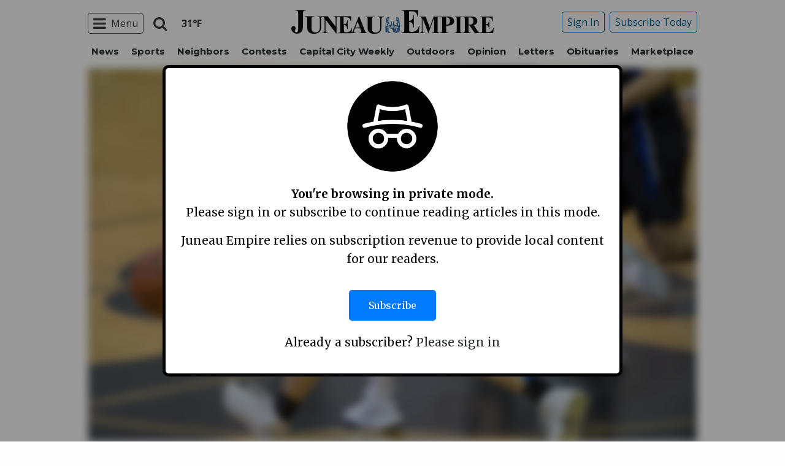

--- FILE ---
content_type: text/html; charset=utf-8
request_url: https://www.google.com/recaptcha/api2/aframe
body_size: 245
content:
<!DOCTYPE HTML><html><head><meta http-equiv="content-type" content="text/html; charset=UTF-8"></head><body><script nonce="sbgasH2lnBqcdK-x188GrA">/** Anti-fraud and anti-abuse applications only. See google.com/recaptcha */ try{var clients={'sodar':'https://pagead2.googlesyndication.com/pagead/sodar?'};window.addEventListener("message",function(a){try{if(a.source===window.parent){var b=JSON.parse(a.data);var c=clients[b['id']];if(c){var d=document.createElement('img');d.src=c+b['params']+'&rc='+(localStorage.getItem("rc::a")?sessionStorage.getItem("rc::b"):"");window.document.body.appendChild(d);sessionStorage.setItem("rc::e",parseInt(sessionStorage.getItem("rc::e")||0)+1);localStorage.setItem("rc::h",'1767676535274');}}}catch(b){}});window.parent.postMessage("_grecaptcha_ready", "*");}catch(b){}</script></body></html>

--- FILE ---
content_type: application/javascript; charset=utf-8
request_url: https://fundingchoicesmessages.google.com/f/AGSKWxXhI6mJj95ilziqSEIX0kXXvXqtQS4krh4z-rXWq9jYmPBnuWUusrGiXfJfdMO8ffpcxOqMYEYCs03KzdcpuQfctLLL2dgSxQVEyvlYrm05-r5dNHNzzjewfjGy4tMocIHI-kekAJsxQ40o8o5CsY6v0nu6d13z3R9YsMvByofg7IrQ4qTF3O8Ds74E/_/track_ad_/toonad./ad/spacer..zw/ads//recordadsall.
body_size: -1288
content:
window['18a391a0-4e26-4356-a647-d3672a49a900'] = true;

--- FILE ---
content_type: application/javascript; charset=UTF-8
request_url: https://www.juneauempire.com/cdn-cgi/challenge-platform/scripts/jsd/main.js
body_size: 4643
content:
window._cf_chl_opt={iUVjo1:'b'};~function(N4,S,n,A,l,U,O,e,o){N4=R,function(s,T,Nj,N3,E,L){for(Nj={s:289,T:304,E:241,L:216,v:291,x:240,M:219,i:242,m:238,b:311,Z:232},N3=R,E=s();!![];)try{if(L=-parseInt(N3(Nj.s))/1*(parseInt(N3(Nj.T))/2)+-parseInt(N3(Nj.E))/3*(-parseInt(N3(Nj.L))/4)+-parseInt(N3(Nj.v))/5*(-parseInt(N3(Nj.x))/6)+-parseInt(N3(Nj.M))/7+parseInt(N3(Nj.i))/8+parseInt(N3(Nj.m))/9*(parseInt(N3(Nj.b))/10)+-parseInt(N3(Nj.Z))/11,T===L)break;else E.push(E.shift())}catch(v){E.push(E.shift())}}(N,144424),S=this||self,n=S[N4(277)],A=function(NL,Nf,Nk,Nc,Nw,N5,T,E,L){return NL={s:261,T:325},Nf={s:270,T:270,E:270,L:228,v:270,x:270,M:271,i:221,m:228,b:270},Nk={s:224},Nc={s:302},Nw={s:224,T:221,E:237,L:258,v:244,x:237,M:244,i:302,m:228,b:302,Z:228,C:228,H:228,g:270,W:228,z:302,a:228,X:228,V:271},N5=N4,T=String[N5(NL.s)],E={'h':function(x,NY){return NY={s:230,T:221},null==x?'':E.g(x,6,function(M,N6){return N6=R,N6(NY.s)[N6(NY.T)](M)})},'g':function(x,M,i,N7,Z,C,H,W,z,X,V,P,B,y,K,N0,N1,N2){if(N7=N5,x==null)return'';for(C={},H={},W='',z=2,X=3,V=2,P=[],B=0,y=0,K=0;K<x[N7(Nw.s)];K+=1)if(N0=x[N7(Nw.T)](K),Object[N7(Nw.E)][N7(Nw.L)][N7(Nw.v)](C,N0)||(C[N0]=X++,H[N0]=!0),N1=W+N0,Object[N7(Nw.x)][N7(Nw.L)][N7(Nw.M)](C,N1))W=N1;else{if(Object[N7(Nw.E)][N7(Nw.L)][N7(Nw.v)](H,W)){if(256>W[N7(Nw.i)](0)){for(Z=0;Z<V;B<<=1,M-1==y?(y=0,P[N7(Nw.m)](i(B)),B=0):y++,Z++);for(N2=W[N7(Nw.b)](0),Z=0;8>Z;B=1&N2|B<<1.57,y==M-1?(y=0,P[N7(Nw.Z)](i(B)),B=0):y++,N2>>=1,Z++);}else{for(N2=1,Z=0;Z<V;B=N2|B<<1,y==M-1?(y=0,P[N7(Nw.C)](i(B)),B=0):y++,N2=0,Z++);for(N2=W[N7(Nw.b)](0),Z=0;16>Z;B=B<<1|1&N2,y==M-1?(y=0,P[N7(Nw.H)](i(B)),B=0):y++,N2>>=1,Z++);}z--,z==0&&(z=Math[N7(Nw.g)](2,V),V++),delete H[W]}else for(N2=C[W],Z=0;Z<V;B=N2&1.48|B<<1,y==M-1?(y=0,P[N7(Nw.Z)](i(B)),B=0):y++,N2>>=1,Z++);W=(z--,0==z&&(z=Math[N7(Nw.g)](2,V),V++),C[N1]=X++,String(N0))}if(''!==W){if(Object[N7(Nw.x)][N7(Nw.L)][N7(Nw.M)](H,W)){if(256>W[N7(Nw.b)](0)){for(Z=0;Z<V;B<<=1,M-1==y?(y=0,P[N7(Nw.W)](i(B)),B=0):y++,Z++);for(N2=W[N7(Nw.z)](0),Z=0;8>Z;B=1&N2|B<<1.17,M-1==y?(y=0,P[N7(Nw.H)](i(B)),B=0):y++,N2>>=1,Z++);}else{for(N2=1,Z=0;Z<V;B=B<<1.72|N2,M-1==y?(y=0,P[N7(Nw.a)](i(B)),B=0):y++,N2=0,Z++);for(N2=W[N7(Nw.b)](0),Z=0;16>Z;B=1.24&N2|B<<1,M-1==y?(y=0,P[N7(Nw.W)](i(B)),B=0):y++,N2>>=1,Z++);}z--,0==z&&(z=Math[N7(Nw.g)](2,V),V++),delete H[W]}else for(N2=C[W],Z=0;Z<V;B=B<<1.08|N2&1.13,y==M-1?(y=0,P[N7(Nw.m)](i(B)),B=0):y++,N2>>=1,Z++);z--,0==z&&V++}for(N2=2,Z=0;Z<V;B=B<<1|1.38&N2,M-1==y?(y=0,P[N7(Nw.X)](i(B)),B=0):y++,N2>>=1,Z++);for(;;)if(B<<=1,y==M-1){P[N7(Nw.Z)](i(B));break}else y++;return P[N7(Nw.V)]('')},'j':function(x,N8){return N8=N5,null==x?'':''==x?null:E.i(x[N8(Nk.s)],32768,function(M,N9){return N9=N8,x[N9(Nc.s)](M)})},'i':function(x,M,i,NN,Z,C,H,W,z,X,V,P,B,y,K,N0,N2,N1){for(NN=N5,Z=[],C=4,H=4,W=3,z=[],P=i(0),B=M,y=1,X=0;3>X;Z[X]=X,X+=1);for(K=0,N0=Math[NN(Nf.s)](2,2),V=1;N0!=V;N1=B&P,B>>=1,B==0&&(B=M,P=i(y++)),K|=V*(0<N1?1:0),V<<=1);switch(K){case 0:for(K=0,N0=Math[NN(Nf.T)](2,8),V=1;V!=N0;N1=P&B,B>>=1,B==0&&(B=M,P=i(y++)),K|=(0<N1?1:0)*V,V<<=1);N2=T(K);break;case 1:for(K=0,N0=Math[NN(Nf.E)](2,16),V=1;N0!=V;N1=P&B,B>>=1,0==B&&(B=M,P=i(y++)),K|=V*(0<N1?1:0),V<<=1);N2=T(K);break;case 2:return''}for(X=Z[3]=N2,z[NN(Nf.L)](N2);;){if(y>x)return'';for(K=0,N0=Math[NN(Nf.E)](2,W),V=1;N0!=V;N1=P&B,B>>=1,0==B&&(B=M,P=i(y++)),K|=(0<N1?1:0)*V,V<<=1);switch(N2=K){case 0:for(K=0,N0=Math[NN(Nf.v)](2,8),V=1;V!=N0;N1=B&P,B>>=1,B==0&&(B=M,P=i(y++)),K|=V*(0<N1?1:0),V<<=1);Z[H++]=T(K),N2=H-1,C--;break;case 1:for(K=0,N0=Math[NN(Nf.x)](2,16),V=1;N0!=V;N1=B&P,B>>=1,B==0&&(B=M,P=i(y++)),K|=(0<N1?1:0)*V,V<<=1);Z[H++]=T(K),N2=H-1,C--;break;case 2:return z[NN(Nf.M)]('')}if(C==0&&(C=Math[NN(Nf.v)](2,W),W++),Z[N2])N2=Z[N2];else if(N2===H)N2=X+X[NN(Nf.i)](0);else return null;z[NN(Nf.m)](N2),Z[H++]=X+N2[NN(Nf.i)](0),C--,X=N2,0==C&&(C=Math[NN(Nf.b)](2,W),W++)}}},L={},L[N5(NL.T)]=E.h,L}(),l={},l[N4(217)]='o',l[N4(290)]='s',l[N4(249)]='u',l[N4(285)]='z',l[N4(248)]='n',l[N4(303)]='I',l[N4(269)]='b',U=l,S[N4(328)]=function(s,T,E,L,Nb,Nr,Nm,NT,M,i,Z,C,H,g){if(Nb={s:335,T:267,E:330,L:267,v:262,x:307,M:265,i:262,m:235,b:282,Z:224,C:314,H:297},Nr={s:315,T:224,E:316},Nm={s:237,T:258,E:244,L:228},NT=N4,T===null||void 0===T)return L;for(M=D(T),s[NT(Nb.s)][NT(Nb.T)]&&(M=M[NT(Nb.E)](s[NT(Nb.s)][NT(Nb.L)](T))),M=s[NT(Nb.v)][NT(Nb.x)]&&s[NT(Nb.M)]?s[NT(Nb.i)][NT(Nb.x)](new s[(NT(Nb.M))](M)):function(W,NE,z){for(NE=NT,W[NE(Nr.s)](),z=0;z<W[NE(Nr.T)];W[z]===W[z+1]?W[NE(Nr.E)](z+1,1):z+=1);return W}(M),i='nAsAaAb'.split('A'),i=i[NT(Nb.m)][NT(Nb.b)](i),Z=0;Z<M[NT(Nb.Z)];C=M[Z],H=F(s,T,C),i(H)?(g='s'===H&&!s[NT(Nb.C)](T[C]),NT(Nb.H)===E+C?x(E+C,H):g||x(E+C,T[C])):x(E+C,H),Z++);return L;function x(W,z,NJ){NJ=R,Object[NJ(Nm.s)][NJ(Nm.T)][NJ(Nm.E)](L,z)||(L[z]=[]),L[z][NJ(Nm.L)](W)}},O=N4(276)[N4(331)](';'),e=O[N4(235)][N4(282)](O),S[N4(225)]=function(s,T,NC,Nt,E,L,v,x){for(NC={s:260,T:224,E:224,L:226,v:228,x:332},Nt=N4,E=Object[Nt(NC.s)](T),L=0;L<E[Nt(NC.T)];L++)if(v=E[L],'f'===v&&(v='N'),s[v]){for(x=0;x<T[E[L]][Nt(NC.E)];-1===s[v][Nt(NC.L)](T[E[L]][x])&&(e(T[E[L]][x])||s[v][Nt(NC.v)]('o.'+T[E[L]][x])),x++);}else s[v]=T[E[L]][Nt(NC.x)](function(M){return'o.'+M})},o=Y(),k();function D(s,Ni,Ns,T){for(Ni={s:330,T:260,E:308},Ns=N4,T=[];null!==s;T=T[Ns(Ni.s)](Object[Ns(Ni.T)](s)),s=Object[Ns(Ni.E)](s));return T}function G(Nz,Nl,s,T,E){return Nz={s:333,T:329},Nl=N4,s=3600,T=Q(),E=Math[Nl(Nz.s)](Date[Nl(Nz.T)]()/1e3),E-T>s?![]:!![]}function I(NH,NS,E,L,v,x,M){NS=(NH={s:305,T:215,E:312,L:320,v:266,x:309,M:253,i:222,m:251,b:255,Z:247,C:281},N4);try{return E=n[NS(NH.s)](NS(NH.T)),E[NS(NH.E)]=NS(NH.L),E[NS(NH.v)]='-1',n[NS(NH.x)][NS(NH.M)](E),L=E[NS(NH.i)],v={},v=NJRxd4(L,L,'',v),v=NJRxd4(L,L[NS(NH.m)]||L[NS(NH.b)],'n.',v),v=NJRxd4(L,E[NS(NH.Z)],'d.',v),n[NS(NH.x)][NS(NH.C)](E),x={},x.r=v,x.e=null,x}catch(i){return M={},M.r={},M.e=i,M}}function Q(NW,NA,s){return NW={s:319,T:333},NA=N4,s=S[NA(NW.s)],Math[NA(NW.T)](+atob(s.t))}function h(s,T,Nv,NR){return Nv={s:317,T:317,E:237,L:273,v:244,x:226,M:278},NR=N4,T instanceof s[NR(Nv.s)]&&0<s[NR(Nv.T)][NR(Nv.E)][NR(Nv.L)][NR(Nv.v)](T)[NR(Nv.x)](NR(Nv.M))}function k(R2,R1,Nu,NI,s,T,E,L,v){if(R2={s:319,T:234,E:324,L:313,v:288,x:288,M:287,i:280},R1={s:324,T:313,E:280},Nu={s:296},NI=N4,s=S[NI(R2.s)],!s)return;if(!G())return;(T=![],E=s[NI(R2.T)]===!![],L=function(Nd,x){if(Nd=NI,!T){if(T=!![],!G())return;x=I(),j(x.r,function(M){f(s,M)}),x.e&&c(Nd(Nu.s),x.e)}},n[NI(R2.E)]!==NI(R2.L))?L():S[NI(R2.v)]?n[NI(R2.x)](NI(R2.M),L):(v=n[NI(R2.i)]||function(){},n[NI(R2.i)]=function(NQ){NQ=NI,v(),n[NQ(R1.s)]!==NQ(R1.T)&&(n[NQ(R1.E)]=v,L())})}function c(L,v,Ny,Ne,x,M,i,m,b,Z,C,H){if(Ny={s:327,T:250,E:319,L:220,v:231,x:286,M:295,i:245,m:321,b:243,Z:318,C:218,H:293,g:272,W:231,z:264,a:223,X:231,V:223,P:336,B:231,y:334,K:268,N0:300,N1:233,N2:292,NK:283,Nu:298,R0:325},Ne=N4,!d(0))return![];M=(x={},x[Ne(Ny.s)]=L,x[Ne(Ny.T)]=v,x);try{i=S[Ne(Ny.E)],m=Ne(Ny.L)+S[Ne(Ny.v)][Ne(Ny.x)]+Ne(Ny.M)+i.r+Ne(Ny.i),b=new S[(Ne(Ny.m))](),b[Ne(Ny.b)](Ne(Ny.Z),m),b[Ne(Ny.C)]=2500,b[Ne(Ny.H)]=function(){},Z={},Z[Ne(Ny.g)]=S[Ne(Ny.W)][Ne(Ny.g)],Z[Ne(Ny.z)]=S[Ne(Ny.W)][Ne(Ny.z)],Z[Ne(Ny.a)]=S[Ne(Ny.X)][Ne(Ny.V)],Z[Ne(Ny.P)]=S[Ne(Ny.B)][Ne(Ny.y)],Z[Ne(Ny.K)]=o,C=Z,H={},H[Ne(Ny.N0)]=M,H[Ne(Ny.N1)]=C,H[Ne(Ny.N2)]=Ne(Ny.NK),b[Ne(Ny.Nu)](A[Ne(Ny.R0)](H))}catch(g){}}function Y(NP,NO){return NP={s:263,T:263},NO=N4,crypto&&crypto[NO(NP.s)]?crypto[NO(NP.T)]():''}function N(R4){return R4='_cf_chl_opt,1390114hxVnfn,chctx,api,includes,function,prototype,127881BoDBjK,onerror,781050HOmnrS,11694RaZpMz,2102216GRPDKx,open,call,/invisible/jsd,detail,contentDocument,number,undefined,WbSV9,clientInformation,http-code:,appendChild,/jsd/oneshot/88d68f5d5ea3/0.976763516827952:1767672742:t38B1VUoHH3f95vNBY4ypJNKisgmgd7zqlAOE1P4xYU/,navigator,status,postMessage,hasOwnProperty,href,keys,fromCharCode,Array,randomUUID,pSRR3,Set,tabIndex,getOwnPropertyNames,CFvk2,boolean,pow,join,edLsX7,toString,stringify,location,_cf_chl_opt;ddLVm2;lUMP3;KjbkO5;ymrq8;CgTI0;CSwRg1;PjRH5;lLUOy0;CMOv5;piEe4;ceiF5;JEtUu0;NJRxd4;akZtb5;xnSD6;ZbDF0,document,[native code],cloudflare-invisible,onreadystatechange,removeChild,bind,jsd,success,symbol,iUVjo1,DOMContentLoaded,addEventListener,11GwGvgi,string,10VZMVdj,source,ontimeout,catch,/b/ov1/0.976763516827952:1767672742:t38B1VUoHH3f95vNBY4ypJNKisgmgd7zqlAOE1P4xYU/,error on cf_chl_props,d.cookie,send,event,errorInfoObject,xhr-error,charCodeAt,bigint,40106ofMmPl,createElement,log,from,getPrototypeOf,body,random,110CoWwHO,style,loading,isNaN,sort,splice,Function,POST,__CF$cv$params,display: none,XMLHttpRequest,isArray,error,readyState,vgiQTAKKwCVP,sid,SOjBX3,NJRxd4,now,concat,split,map,floor,iFtZM3,Object,isZm5,iframe,44aeeQkC,object,timeout,1616461gDVgpU,/cdn-cgi/challenge-platform/h/,charAt,contentWindow,TlHTA1,length,akZtb5,indexOf,parent,push,onload,0BAidsY9WnCvqtcOo1VjTbhl-8SI6fXuHEK$r2NpmJ+ZaGL3FRMyz4gwxekP5U7QD'.split(','),N=function(){return R4},N()}function f(E,L,R3,NG,v,x){if(R3={s:234,T:284,E:292,L:279,v:326,x:299,M:284,i:227,m:257,b:326,Z:323,C:246,H:227},NG=N4,!E[NG(R3.s)])return;L===NG(R3.T)?(v={},v[NG(R3.E)]=NG(R3.L),v[NG(R3.v)]=E.r,v[NG(R3.x)]=NG(R3.M),S[NG(R3.i)][NG(R3.m)](v,'*')):(x={},x[NG(R3.E)]=NG(R3.L),x[NG(R3.b)]=E.r,x[NG(R3.x)]=NG(R3.Z),x[NG(R3.C)]=L,S[NG(R3.H)][NG(R3.m)](x,'*'))}function d(s,Ng,Nn){return Ng={s:310},Nn=N4,Math[Nn(Ng.s)]()<s}function R(q,s,J,T){return q=q-215,J=N(),T=J[q],T}function j(s,T,Np,NV,NX,Na,NU,E,L,v){Np={s:319,T:306,E:231,L:321,v:243,x:318,M:220,i:286,m:254,b:234,Z:218,C:293,H:229,g:239,W:275,z:275,a:259,X:298,V:325,P:274},NV={s:301},NX={s:256,T:256,E:284,L:252},Na={s:218},NU=N4,E=S[NU(Np.s)],console[NU(Np.T)](S[NU(Np.E)]),L=new S[(NU(Np.L))](),L[NU(Np.v)](NU(Np.x),NU(Np.M)+S[NU(Np.E)][NU(Np.i)]+NU(Np.m)+E.r),E[NU(Np.b)]&&(L[NU(Np.Z)]=5e3,L[NU(Np.C)]=function(Nh){Nh=NU,T(Nh(Na.s))}),L[NU(Np.H)]=function(NF){NF=NU,L[NF(NX.s)]>=200&&L[NF(NX.T)]<300?T(NF(NX.E)):T(NF(NX.L)+L[NF(NX.s)])},L[NU(Np.g)]=function(ND){ND=NU,T(ND(NV.s))},v={'t':Q(),'lhr':n[NU(Np.W)]&&n[NU(Np.z)][NU(Np.a)]?n[NU(Np.W)][NU(Np.a)]:'','api':E[NU(Np.b)]?!![]:![],'payload':s},L[NU(Np.X)](A[NU(Np.V)](JSON[NU(Np.P)](v)))}function F(s,T,E,NM,Nq,L){Nq=(NM={s:294,T:262,E:322,L:262,v:236},N4);try{return T[E][Nq(NM.s)](function(){}),'p'}catch(v){}try{if(null==T[E])return T[E]===void 0?'u':'x'}catch(x){return'i'}return s[Nq(NM.T)][Nq(NM.E)](T[E])?'a':T[E]===s[Nq(NM.L)]?'p5':!0===T[E]?'T':T[E]===!1?'F':(L=typeof T[E],Nq(NM.v)==L?h(s,T[E])?'N':'f':U[L]||'?')}}()